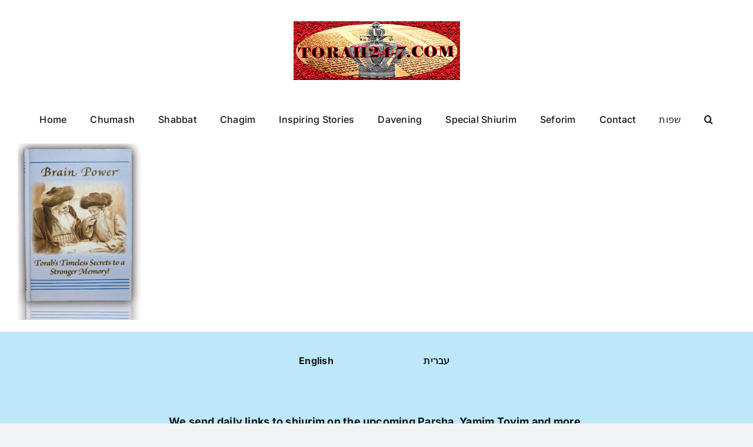

--- FILE ---
content_type: text/html; charset=UTF-8
request_url: https://torah24-7.com/seforim-hebrew/brain-power-4/
body_size: 14486
content:
<!DOCTYPE html>
<html class="avada-html-layout-wide avada-html-header-position-top" lang="en-US" prefix="og: http://ogp.me/ns# fb: http://ogp.me/ns/fb#">
<head>
	<meta http-equiv="X-UA-Compatible" content="IE=edge" />
	<meta http-equiv="Content-Type" content="text/html; charset=utf-8"/>
	<meta name="viewport" content="width=device-width, initial-scale=1" />
	<meta name='robots' content='index, follow, max-image-preview:large, max-snippet:-1, max-video-preview:-1' />
	<style>img:is([sizes="auto" i], [sizes^="auto," i]) { contain-intrinsic-size: 3000px 1500px }</style>
	
	<!-- This site is optimized with the Yoast SEO plugin v26.7 - https://yoast.com/wordpress/plugins/seo/ -->
	<title>brain power - Torah 24-7</title>
	<link rel="canonical" href="https://torah24-7.com/seforim-hebrew/brain-power-4/" />
	<meta property="og:locale" content="en_US" />
	<meta property="og:type" content="article" />
	<meta property="og:title" content="brain power - Torah 24-7" />
	<meta property="og:url" content="https://torah24-7.com/seforim-hebrew/brain-power-4/" />
	<meta property="og:site_name" content="Torah 24-7" />
	<meta property="og:image" content="https://torah24-7.com/seforim-hebrew/brain-power-4" />
	<meta property="og:image:width" content="1810" />
	<meta property="og:image:height" content="2560" />
	<meta property="og:image:type" content="image/jpeg" />
	<meta name="twitter:card" content="summary_large_image" />
	<script type="application/ld+json" class="yoast-schema-graph">{"@context":"https://schema.org","@graph":[{"@type":"WebPage","@id":"https://torah24-7.com/seforim-hebrew/brain-power-4/","url":"https://torah24-7.com/seforim-hebrew/brain-power-4/","name":"brain power - Torah 24-7","isPartOf":{"@id":"https://torah24-7.com/#website"},"primaryImageOfPage":{"@id":"https://torah24-7.com/seforim-hebrew/brain-power-4/#primaryimage"},"image":{"@id":"https://torah24-7.com/seforim-hebrew/brain-power-4/#primaryimage"},"thumbnailUrl":"https://media.torah24-7.com/2022/06/brain-power--scaled.jpg","datePublished":"2022-06-23T06:10:07+00:00","breadcrumb":{"@id":"https://torah24-7.com/seforim-hebrew/brain-power-4/#breadcrumb"},"inLanguage":"en-US","potentialAction":[{"@type":"ReadAction","target":["https://torah24-7.com/seforim-hebrew/brain-power-4/"]}]},{"@type":"ImageObject","inLanguage":"en-US","@id":"https://torah24-7.com/seforim-hebrew/brain-power-4/#primaryimage","url":"https://media.torah24-7.com/2022/06/brain-power--scaled.jpg","contentUrl":"https://media.torah24-7.com/2022/06/brain-power--scaled.jpg","width":1810,"height":2560},{"@type":"BreadcrumbList","@id":"https://torah24-7.com/seforim-hebrew/brain-power-4/#breadcrumb","itemListElement":[{"@type":"ListItem","position":1,"name":"Home","item":"https://torah24-7.com/"},{"@type":"ListItem","position":2,"name":"ספרים","item":"https://torah24-7.com/seforim-hebrew/"},{"@type":"ListItem","position":3,"name":"brain power"}]},{"@type":"WebSite","@id":"https://torah24-7.com/#website","url":"https://torah24-7.com/","name":"Torah24-7","description":"More Than 26,400 Shiurim!","publisher":{"@id":"https://torah24-7.com/#organization"},"potentialAction":[{"@type":"SearchAction","target":{"@type":"EntryPoint","urlTemplate":"https://torah24-7.com/?s={search_term_string}"},"query-input":{"@type":"PropertyValueSpecification","valueRequired":true,"valueName":"search_term_string"}}],"inLanguage":"en-US"},{"@type":"Organization","@id":"https://torah24-7.com/#organization","name":"Torah24-7","url":"https://torah24-7.com/","logo":{"@type":"ImageObject","inLanguage":"en-US","@id":"https://torah24-7.com/#/schema/logo/image/","url":"https://media.torah24-7.com/2020/07/Torah24-7.com_.jpg","contentUrl":"https://media.torah24-7.com/2020/07/Torah24-7.com_.jpg","width":481,"height":477,"caption":"Torah24-7"},"image":{"@id":"https://torah24-7.com/#/schema/logo/image/"}}]}</script>
	<!-- / Yoast SEO plugin. -->


<link rel='dns-prefetch' href='//media.torah24-7.com' />
<link rel="alternate" type="application/rss+xml" title="Torah 24-7 &raquo; Feed" href="https://torah24-7.com/feed/" />
<link rel="alternate" type="application/rss+xml" title="Torah 24-7 &raquo; Comments Feed" href="https://torah24-7.com/comments/feed/" />
		
		
		
								
		<meta property="og:locale" content="en_US"/>
		<meta property="og:type" content="article"/>
		<meta property="og:site_name" content="Torah 24-7"/>
		<meta property="og:title" content="brain power - Torah 24-7"/>
				<meta property="og:url" content="https://torah24-7.com/seforim-hebrew/brain-power-4/"/>
																				<meta property="og:image" content="https://media.torah24-7.com/2023/09/logo_new.jpg"/>
		<meta property="og:image:width" content="283"/>
		<meta property="og:image:height" content="100"/>
		<meta property="og:image:type" content="image/jpeg"/>
				<script type="text/javascript">
/* <![CDATA[ */
window._wpemojiSettings = {"baseUrl":"https:\/\/s.w.org\/images\/core\/emoji\/16.0.1\/72x72\/","ext":".png","svgUrl":"https:\/\/s.w.org\/images\/core\/emoji\/16.0.1\/svg\/","svgExt":".svg","source":{"concatemoji":"https:\/\/torah24-7.com\/wp-includes\/js\/wp-emoji-release.min.js?ver=6.8.3"}};
/*! This file is auto-generated */
!function(s,n){var o,i,e;function c(e){try{var t={supportTests:e,timestamp:(new Date).valueOf()};sessionStorage.setItem(o,JSON.stringify(t))}catch(e){}}function p(e,t,n){e.clearRect(0,0,e.canvas.width,e.canvas.height),e.fillText(t,0,0);var t=new Uint32Array(e.getImageData(0,0,e.canvas.width,e.canvas.height).data),a=(e.clearRect(0,0,e.canvas.width,e.canvas.height),e.fillText(n,0,0),new Uint32Array(e.getImageData(0,0,e.canvas.width,e.canvas.height).data));return t.every(function(e,t){return e===a[t]})}function u(e,t){e.clearRect(0,0,e.canvas.width,e.canvas.height),e.fillText(t,0,0);for(var n=e.getImageData(16,16,1,1),a=0;a<n.data.length;a++)if(0!==n.data[a])return!1;return!0}function f(e,t,n,a){switch(t){case"flag":return n(e,"\ud83c\udff3\ufe0f\u200d\u26a7\ufe0f","\ud83c\udff3\ufe0f\u200b\u26a7\ufe0f")?!1:!n(e,"\ud83c\udde8\ud83c\uddf6","\ud83c\udde8\u200b\ud83c\uddf6")&&!n(e,"\ud83c\udff4\udb40\udc67\udb40\udc62\udb40\udc65\udb40\udc6e\udb40\udc67\udb40\udc7f","\ud83c\udff4\u200b\udb40\udc67\u200b\udb40\udc62\u200b\udb40\udc65\u200b\udb40\udc6e\u200b\udb40\udc67\u200b\udb40\udc7f");case"emoji":return!a(e,"\ud83e\udedf")}return!1}function g(e,t,n,a){var r="undefined"!=typeof WorkerGlobalScope&&self instanceof WorkerGlobalScope?new OffscreenCanvas(300,150):s.createElement("canvas"),o=r.getContext("2d",{willReadFrequently:!0}),i=(o.textBaseline="top",o.font="600 32px Arial",{});return e.forEach(function(e){i[e]=t(o,e,n,a)}),i}function t(e){var t=s.createElement("script");t.src=e,t.defer=!0,s.head.appendChild(t)}"undefined"!=typeof Promise&&(o="wpEmojiSettingsSupports",i=["flag","emoji"],n.supports={everything:!0,everythingExceptFlag:!0},e=new Promise(function(e){s.addEventListener("DOMContentLoaded",e,{once:!0})}),new Promise(function(t){var n=function(){try{var e=JSON.parse(sessionStorage.getItem(o));if("object"==typeof e&&"number"==typeof e.timestamp&&(new Date).valueOf()<e.timestamp+604800&&"object"==typeof e.supportTests)return e.supportTests}catch(e){}return null}();if(!n){if("undefined"!=typeof Worker&&"undefined"!=typeof OffscreenCanvas&&"undefined"!=typeof URL&&URL.createObjectURL&&"undefined"!=typeof Blob)try{var e="postMessage("+g.toString()+"("+[JSON.stringify(i),f.toString(),p.toString(),u.toString()].join(",")+"));",a=new Blob([e],{type:"text/javascript"}),r=new Worker(URL.createObjectURL(a),{name:"wpTestEmojiSupports"});return void(r.onmessage=function(e){c(n=e.data),r.terminate(),t(n)})}catch(e){}c(n=g(i,f,p,u))}t(n)}).then(function(e){for(var t in e)n.supports[t]=e[t],n.supports.everything=n.supports.everything&&n.supports[t],"flag"!==t&&(n.supports.everythingExceptFlag=n.supports.everythingExceptFlag&&n.supports[t]);n.supports.everythingExceptFlag=n.supports.everythingExceptFlag&&!n.supports.flag,n.DOMReady=!1,n.readyCallback=function(){n.DOMReady=!0}}).then(function(){return e}).then(function(){var e;n.supports.everything||(n.readyCallback(),(e=n.source||{}).concatemoji?t(e.concatemoji):e.wpemoji&&e.twemoji&&(t(e.twemoji),t(e.wpemoji)))}))}((window,document),window._wpemojiSettings);
/* ]]> */
</script>
<link rel='stylesheet' id='dzsvg-css' href='https://torah24-7.com/wp-content/plugins/dzs-videogallery/videogallery/vplayer.css?ver=6.8.3' type='text/css' media='all' />
<style id='wp-emoji-styles-inline-css' type='text/css'>

	img.wp-smiley, img.emoji {
		display: inline !important;
		border: none !important;
		box-shadow: none !important;
		height: 1em !important;
		width: 1em !important;
		margin: 0 0.07em !important;
		vertical-align: -0.1em !important;
		background: none !important;
		padding: 0 !important;
	}
</style>
<link rel='stylesheet' id='wp-block-library-css' href='https://torah24-7.com/wp-includes/css/dist/block-library/style.min.css?ver=6.8.3' type='text/css' media='all' />
<style id='wp-block-library-theme-inline-css' type='text/css'>
.wp-block-audio :where(figcaption){color:#555;font-size:13px;text-align:center}.is-dark-theme .wp-block-audio :where(figcaption){color:#ffffffa6}.wp-block-audio{margin:0 0 1em}.wp-block-code{border:1px solid #ccc;border-radius:4px;font-family:Menlo,Consolas,monaco,monospace;padding:.8em 1em}.wp-block-embed :where(figcaption){color:#555;font-size:13px;text-align:center}.is-dark-theme .wp-block-embed :where(figcaption){color:#ffffffa6}.wp-block-embed{margin:0 0 1em}.blocks-gallery-caption{color:#555;font-size:13px;text-align:center}.is-dark-theme .blocks-gallery-caption{color:#ffffffa6}:root :where(.wp-block-image figcaption){color:#555;font-size:13px;text-align:center}.is-dark-theme :root :where(.wp-block-image figcaption){color:#ffffffa6}.wp-block-image{margin:0 0 1em}.wp-block-pullquote{border-bottom:4px solid;border-top:4px solid;color:currentColor;margin-bottom:1.75em}.wp-block-pullquote cite,.wp-block-pullquote footer,.wp-block-pullquote__citation{color:currentColor;font-size:.8125em;font-style:normal;text-transform:uppercase}.wp-block-quote{border-left:.25em solid;margin:0 0 1.75em;padding-left:1em}.wp-block-quote cite,.wp-block-quote footer{color:currentColor;font-size:.8125em;font-style:normal;position:relative}.wp-block-quote:where(.has-text-align-right){border-left:none;border-right:.25em solid;padding-left:0;padding-right:1em}.wp-block-quote:where(.has-text-align-center){border:none;padding-left:0}.wp-block-quote.is-large,.wp-block-quote.is-style-large,.wp-block-quote:where(.is-style-plain){border:none}.wp-block-search .wp-block-search__label{font-weight:700}.wp-block-search__button{border:1px solid #ccc;padding:.375em .625em}:where(.wp-block-group.has-background){padding:1.25em 2.375em}.wp-block-separator.has-css-opacity{opacity:.4}.wp-block-separator{border:none;border-bottom:2px solid;margin-left:auto;margin-right:auto}.wp-block-separator.has-alpha-channel-opacity{opacity:1}.wp-block-separator:not(.is-style-wide):not(.is-style-dots){width:100px}.wp-block-separator.has-background:not(.is-style-dots){border-bottom:none;height:1px}.wp-block-separator.has-background:not(.is-style-wide):not(.is-style-dots){height:2px}.wp-block-table{margin:0 0 1em}.wp-block-table td,.wp-block-table th{word-break:normal}.wp-block-table :where(figcaption){color:#555;font-size:13px;text-align:center}.is-dark-theme .wp-block-table :where(figcaption){color:#ffffffa6}.wp-block-video :where(figcaption){color:#555;font-size:13px;text-align:center}.is-dark-theme .wp-block-video :where(figcaption){color:#ffffffa6}.wp-block-video{margin:0 0 1em}:root :where(.wp-block-template-part.has-background){margin-bottom:0;margin-top:0;padding:1.25em 2.375em}
</style>
<style id='classic-theme-styles-inline-css' type='text/css'>
/*! This file is auto-generated */
.wp-block-button__link{color:#fff;background-color:#32373c;border-radius:9999px;box-shadow:none;text-decoration:none;padding:calc(.667em + 2px) calc(1.333em + 2px);font-size:1.125em}.wp-block-file__button{background:#32373c;color:#fff;text-decoration:none}
</style>
<style id='global-styles-inline-css' type='text/css'>
:root{--wp--preset--aspect-ratio--square: 1;--wp--preset--aspect-ratio--4-3: 4/3;--wp--preset--aspect-ratio--3-4: 3/4;--wp--preset--aspect-ratio--3-2: 3/2;--wp--preset--aspect-ratio--2-3: 2/3;--wp--preset--aspect-ratio--16-9: 16/9;--wp--preset--aspect-ratio--9-16: 9/16;--wp--preset--color--black: #000000;--wp--preset--color--cyan-bluish-gray: #abb8c3;--wp--preset--color--white: #ffffff;--wp--preset--color--pale-pink: #f78da7;--wp--preset--color--vivid-red: #cf2e2e;--wp--preset--color--luminous-vivid-orange: #ff6900;--wp--preset--color--luminous-vivid-amber: #fcb900;--wp--preset--color--light-green-cyan: #7bdcb5;--wp--preset--color--vivid-green-cyan: #00d084;--wp--preset--color--pale-cyan-blue: #8ed1fc;--wp--preset--color--vivid-cyan-blue: #0693e3;--wp--preset--color--vivid-purple: #9b51e0;--wp--preset--color--awb-color-1: #ffffff;--wp--preset--color--awb-color-2: #f9f9fb;--wp--preset--color--awb-color-3: #f2f3f5;--wp--preset--color--awb-color-4: #65bd7d;--wp--preset--color--awb-color-5: #198fd9;--wp--preset--color--awb-color-6: #434549;--wp--preset--color--awb-color-7: #212326;--wp--preset--color--awb-color-8: #141617;--wp--preset--gradient--vivid-cyan-blue-to-vivid-purple: linear-gradient(135deg,rgba(6,147,227,1) 0%,rgb(155,81,224) 100%);--wp--preset--gradient--light-green-cyan-to-vivid-green-cyan: linear-gradient(135deg,rgb(122,220,180) 0%,rgb(0,208,130) 100%);--wp--preset--gradient--luminous-vivid-amber-to-luminous-vivid-orange: linear-gradient(135deg,rgba(252,185,0,1) 0%,rgba(255,105,0,1) 100%);--wp--preset--gradient--luminous-vivid-orange-to-vivid-red: linear-gradient(135deg,rgba(255,105,0,1) 0%,rgb(207,46,46) 100%);--wp--preset--gradient--very-light-gray-to-cyan-bluish-gray: linear-gradient(135deg,rgb(238,238,238) 0%,rgb(169,184,195) 100%);--wp--preset--gradient--cool-to-warm-spectrum: linear-gradient(135deg,rgb(74,234,220) 0%,rgb(151,120,209) 20%,rgb(207,42,186) 40%,rgb(238,44,130) 60%,rgb(251,105,98) 80%,rgb(254,248,76) 100%);--wp--preset--gradient--blush-light-purple: linear-gradient(135deg,rgb(255,206,236) 0%,rgb(152,150,240) 100%);--wp--preset--gradient--blush-bordeaux: linear-gradient(135deg,rgb(254,205,165) 0%,rgb(254,45,45) 50%,rgb(107,0,62) 100%);--wp--preset--gradient--luminous-dusk: linear-gradient(135deg,rgb(255,203,112) 0%,rgb(199,81,192) 50%,rgb(65,88,208) 100%);--wp--preset--gradient--pale-ocean: linear-gradient(135deg,rgb(255,245,203) 0%,rgb(182,227,212) 50%,rgb(51,167,181) 100%);--wp--preset--gradient--electric-grass: linear-gradient(135deg,rgb(202,248,128) 0%,rgb(113,206,126) 100%);--wp--preset--gradient--midnight: linear-gradient(135deg,rgb(2,3,129) 0%,rgb(40,116,252) 100%);--wp--preset--font-size--small: 12px;--wp--preset--font-size--medium: 20px;--wp--preset--font-size--large: 24px;--wp--preset--font-size--x-large: 42px;--wp--preset--font-size--normal: 16px;--wp--preset--font-size--xlarge: 32px;--wp--preset--font-size--huge: 48px;--wp--preset--spacing--20: 0.44rem;--wp--preset--spacing--30: 0.67rem;--wp--preset--spacing--40: 1rem;--wp--preset--spacing--50: 1.5rem;--wp--preset--spacing--60: 2.25rem;--wp--preset--spacing--70: 3.38rem;--wp--preset--spacing--80: 5.06rem;--wp--preset--shadow--natural: 6px 6px 9px rgba(0, 0, 0, 0.2);--wp--preset--shadow--deep: 12px 12px 50px rgba(0, 0, 0, 0.4);--wp--preset--shadow--sharp: 6px 6px 0px rgba(0, 0, 0, 0.2);--wp--preset--shadow--outlined: 6px 6px 0px -3px rgba(255, 255, 255, 1), 6px 6px rgba(0, 0, 0, 1);--wp--preset--shadow--crisp: 6px 6px 0px rgba(0, 0, 0, 1);}:where(.is-layout-flex){gap: 0.5em;}:where(.is-layout-grid){gap: 0.5em;}body .is-layout-flex{display: flex;}.is-layout-flex{flex-wrap: wrap;align-items: center;}.is-layout-flex > :is(*, div){margin: 0;}body .is-layout-grid{display: grid;}.is-layout-grid > :is(*, div){margin: 0;}:where(.wp-block-columns.is-layout-flex){gap: 2em;}:where(.wp-block-columns.is-layout-grid){gap: 2em;}:where(.wp-block-post-template.is-layout-flex){gap: 1.25em;}:where(.wp-block-post-template.is-layout-grid){gap: 1.25em;}.has-black-color{color: var(--wp--preset--color--black) !important;}.has-cyan-bluish-gray-color{color: var(--wp--preset--color--cyan-bluish-gray) !important;}.has-white-color{color: var(--wp--preset--color--white) !important;}.has-pale-pink-color{color: var(--wp--preset--color--pale-pink) !important;}.has-vivid-red-color{color: var(--wp--preset--color--vivid-red) !important;}.has-luminous-vivid-orange-color{color: var(--wp--preset--color--luminous-vivid-orange) !important;}.has-luminous-vivid-amber-color{color: var(--wp--preset--color--luminous-vivid-amber) !important;}.has-light-green-cyan-color{color: var(--wp--preset--color--light-green-cyan) !important;}.has-vivid-green-cyan-color{color: var(--wp--preset--color--vivid-green-cyan) !important;}.has-pale-cyan-blue-color{color: var(--wp--preset--color--pale-cyan-blue) !important;}.has-vivid-cyan-blue-color{color: var(--wp--preset--color--vivid-cyan-blue) !important;}.has-vivid-purple-color{color: var(--wp--preset--color--vivid-purple) !important;}.has-black-background-color{background-color: var(--wp--preset--color--black) !important;}.has-cyan-bluish-gray-background-color{background-color: var(--wp--preset--color--cyan-bluish-gray) !important;}.has-white-background-color{background-color: var(--wp--preset--color--white) !important;}.has-pale-pink-background-color{background-color: var(--wp--preset--color--pale-pink) !important;}.has-vivid-red-background-color{background-color: var(--wp--preset--color--vivid-red) !important;}.has-luminous-vivid-orange-background-color{background-color: var(--wp--preset--color--luminous-vivid-orange) !important;}.has-luminous-vivid-amber-background-color{background-color: var(--wp--preset--color--luminous-vivid-amber) !important;}.has-light-green-cyan-background-color{background-color: var(--wp--preset--color--light-green-cyan) !important;}.has-vivid-green-cyan-background-color{background-color: var(--wp--preset--color--vivid-green-cyan) !important;}.has-pale-cyan-blue-background-color{background-color: var(--wp--preset--color--pale-cyan-blue) !important;}.has-vivid-cyan-blue-background-color{background-color: var(--wp--preset--color--vivid-cyan-blue) !important;}.has-vivid-purple-background-color{background-color: var(--wp--preset--color--vivid-purple) !important;}.has-black-border-color{border-color: var(--wp--preset--color--black) !important;}.has-cyan-bluish-gray-border-color{border-color: var(--wp--preset--color--cyan-bluish-gray) !important;}.has-white-border-color{border-color: var(--wp--preset--color--white) !important;}.has-pale-pink-border-color{border-color: var(--wp--preset--color--pale-pink) !important;}.has-vivid-red-border-color{border-color: var(--wp--preset--color--vivid-red) !important;}.has-luminous-vivid-orange-border-color{border-color: var(--wp--preset--color--luminous-vivid-orange) !important;}.has-luminous-vivid-amber-border-color{border-color: var(--wp--preset--color--luminous-vivid-amber) !important;}.has-light-green-cyan-border-color{border-color: var(--wp--preset--color--light-green-cyan) !important;}.has-vivid-green-cyan-border-color{border-color: var(--wp--preset--color--vivid-green-cyan) !important;}.has-pale-cyan-blue-border-color{border-color: var(--wp--preset--color--pale-cyan-blue) !important;}.has-vivid-cyan-blue-border-color{border-color: var(--wp--preset--color--vivid-cyan-blue) !important;}.has-vivid-purple-border-color{border-color: var(--wp--preset--color--vivid-purple) !important;}.has-vivid-cyan-blue-to-vivid-purple-gradient-background{background: var(--wp--preset--gradient--vivid-cyan-blue-to-vivid-purple) !important;}.has-light-green-cyan-to-vivid-green-cyan-gradient-background{background: var(--wp--preset--gradient--light-green-cyan-to-vivid-green-cyan) !important;}.has-luminous-vivid-amber-to-luminous-vivid-orange-gradient-background{background: var(--wp--preset--gradient--luminous-vivid-amber-to-luminous-vivid-orange) !important;}.has-luminous-vivid-orange-to-vivid-red-gradient-background{background: var(--wp--preset--gradient--luminous-vivid-orange-to-vivid-red) !important;}.has-very-light-gray-to-cyan-bluish-gray-gradient-background{background: var(--wp--preset--gradient--very-light-gray-to-cyan-bluish-gray) !important;}.has-cool-to-warm-spectrum-gradient-background{background: var(--wp--preset--gradient--cool-to-warm-spectrum) !important;}.has-blush-light-purple-gradient-background{background: var(--wp--preset--gradient--blush-light-purple) !important;}.has-blush-bordeaux-gradient-background{background: var(--wp--preset--gradient--blush-bordeaux) !important;}.has-luminous-dusk-gradient-background{background: var(--wp--preset--gradient--luminous-dusk) !important;}.has-pale-ocean-gradient-background{background: var(--wp--preset--gradient--pale-ocean) !important;}.has-electric-grass-gradient-background{background: var(--wp--preset--gradient--electric-grass) !important;}.has-midnight-gradient-background{background: var(--wp--preset--gradient--midnight) !important;}.has-small-font-size{font-size: var(--wp--preset--font-size--small) !important;}.has-medium-font-size{font-size: var(--wp--preset--font-size--medium) !important;}.has-large-font-size{font-size: var(--wp--preset--font-size--large) !important;}.has-x-large-font-size{font-size: var(--wp--preset--font-size--x-large) !important;}
:where(.wp-block-post-template.is-layout-flex){gap: 1.25em;}:where(.wp-block-post-template.is-layout-grid){gap: 1.25em;}
:where(.wp-block-columns.is-layout-flex){gap: 2em;}:where(.wp-block-columns.is-layout-grid){gap: 2em;}
:root :where(.wp-block-pullquote){font-size: 1.5em;line-height: 1.6;}
</style>
<link rel='stylesheet' id='image-hover-effects-css-css' href='https://torah24-7.com/wp-content/plugins/mega-addons-for-visual-composer/css/ihover.css?ver=6.8.3' type='text/css' media='all' />
<link rel='stylesheet' id='style-css-css' href='https://torah24-7.com/wp-content/plugins/mega-addons-for-visual-composer/css/style.css?ver=6.8.3' type='text/css' media='all' />
<link rel='stylesheet' id='font-awesome-latest-css' href='https://torah24-7.com/wp-content/plugins/mega-addons-for-visual-composer/css/font-awesome/css/all.css?ver=6.8.3' type='text/css' media='all' />
<link rel='stylesheet' id='mailerlite_forms.css-css' href='https://torah24-7.com/wp-content/plugins/official-mailerlite-sign-up-forms/assets/css/mailerlite_forms.css?ver=1.7.18' type='text/css' media='all' />
<link rel='stylesheet' id='wp-components-css' href='https://torah24-7.com/wp-includes/css/dist/components/style.min.css?ver=6.8.3' type='text/css' media='all' />
<link rel='stylesheet' id='godaddy-styles-css' href='https://torah24-7.com/wp-content/mu-plugins/vendor/wpex/godaddy-launch/includes/Dependencies/GoDaddy/Styles/build/latest.css?ver=2.0.2' type='text/css' media='all' />
<link rel='stylesheet' id='fusion-dynamic-css-css' href='https://media.torah24-7.com/fusion-styles/ed6e5d5e170949d67de4f9999ac30747.min.css?ver=3.14.2' type='text/css' media='all' />
<script type="text/javascript" src="https://torah24-7.com/wp-includes/js/jquery/jquery.min.js?ver=3.7.1" id="jquery-core-js"></script>
<script type="text/javascript" src="https://torah24-7.com/wp-includes/js/jquery/jquery-migrate.min.js?ver=3.4.1" id="jquery-migrate-js"></script>
<link rel="https://api.w.org/" href="https://torah24-7.com/wp-json/" /><link rel="alternate" title="JSON" type="application/json" href="https://torah24-7.com/wp-json/wp/v2/media/57535" /><link rel="EditURI" type="application/rsd+xml" title="RSD" href="https://torah24-7.com/xmlrpc.php?rsd" />
<link rel='shortlink' href='https://torah24-7.com/?p=57535' />
<link rel="alternate" title="oEmbed (JSON)" type="application/json+oembed" href="https://torah24-7.com/wp-json/oembed/1.0/embed?url=https%3A%2F%2Ftorah24-7.com%2Fseforim-hebrew%2Fbrain-power-4%2F" />
<link rel="alternate" title="oEmbed (XML)" type="text/xml+oembed" href="https://torah24-7.com/wp-json/oembed/1.0/embed?url=https%3A%2F%2Ftorah24-7.com%2Fseforim-hebrew%2Fbrain-power-4%2F&#038;format=xml" />
<script>window.dzsvg_settings= {dzsvg_site_url: "https://torah24-7.com/",version: "9.98",ajax_url: "https://torah24-7.com/wp-admin/admin-ajax.php", debug_mode:"off", merge_social_into_one:"off"}; window.dzsvg_site_url="https://torah24-7.com";window.dzsvg_plugin_url="https://torah24-7.com/wp-content/plugins/dzs-videogallery/";</script><link rel="preload" href="https://torah24-7.com/wp-content/themes/Avada/includes/lib/assets/fonts/icomoon/awb-icons.woff" as="font" type="font/woff" crossorigin><link rel="preload" href="//torah24-7.com/wp-content/themes/Avada/includes/lib/assets/fonts/fontawesome/webfonts/fa-brands-400.woff2" as="font" type="font/woff2" crossorigin><link rel="preload" href="//torah24-7.com/wp-content/themes/Avada/includes/lib/assets/fonts/fontawesome/webfonts/fa-regular-400.woff2" as="font" type="font/woff2" crossorigin><link rel="preload" href="//torah24-7.com/wp-content/themes/Avada/includes/lib/assets/fonts/fontawesome/webfonts/fa-solid-900.woff2" as="font" type="font/woff2" crossorigin><style type="text/css" id="css-fb-visibility">@media screen and (max-width: 640px){.fusion-no-small-visibility{display:none !important;}body .sm-text-align-center{text-align:center !important;}body .sm-text-align-left{text-align:left !important;}body .sm-text-align-right{text-align:right !important;}body .sm-text-align-justify{text-align:justify !important;}body .sm-flex-align-center{justify-content:center !important;}body .sm-flex-align-flex-start{justify-content:flex-start !important;}body .sm-flex-align-flex-end{justify-content:flex-end !important;}body .sm-mx-auto{margin-left:auto !important;margin-right:auto !important;}body .sm-ml-auto{margin-left:auto !important;}body .sm-mr-auto{margin-right:auto !important;}body .fusion-absolute-position-small{position:absolute;width:100%;}.awb-sticky.awb-sticky-small{ position: sticky; top: var(--awb-sticky-offset,0); }}@media screen and (min-width: 641px) and (max-width: 1024px){.fusion-no-medium-visibility{display:none !important;}body .md-text-align-center{text-align:center !important;}body .md-text-align-left{text-align:left !important;}body .md-text-align-right{text-align:right !important;}body .md-text-align-justify{text-align:justify !important;}body .md-flex-align-center{justify-content:center !important;}body .md-flex-align-flex-start{justify-content:flex-start !important;}body .md-flex-align-flex-end{justify-content:flex-end !important;}body .md-mx-auto{margin-left:auto !important;margin-right:auto !important;}body .md-ml-auto{margin-left:auto !important;}body .md-mr-auto{margin-right:auto !important;}body .fusion-absolute-position-medium{position:absolute;width:100%;}.awb-sticky.awb-sticky-medium{ position: sticky; top: var(--awb-sticky-offset,0); }}@media screen and (min-width: 1025px){.fusion-no-large-visibility{display:none !important;}body .lg-text-align-center{text-align:center !important;}body .lg-text-align-left{text-align:left !important;}body .lg-text-align-right{text-align:right !important;}body .lg-text-align-justify{text-align:justify !important;}body .lg-flex-align-center{justify-content:center !important;}body .lg-flex-align-flex-start{justify-content:flex-start !important;}body .lg-flex-align-flex-end{justify-content:flex-end !important;}body .lg-mx-auto{margin-left:auto !important;margin-right:auto !important;}body .lg-ml-auto{margin-left:auto !important;}body .lg-mr-auto{margin-right:auto !important;}body .fusion-absolute-position-large{position:absolute;width:100%;}.awb-sticky.awb-sticky-large{ position: sticky; top: var(--awb-sticky-offset,0); }}</style><meta name="generator" content="Powered by WPBakery Page Builder - drag and drop page builder for WordPress."/>
<link rel="icon" href="https://media.torah24-7.com/2019/02/cropped-0780-1-32x32.jpg" sizes="32x32" />
<link rel="icon" href="https://media.torah24-7.com/2019/02/cropped-0780-1-192x192.jpg" sizes="192x192" />
<link rel="apple-touch-icon" href="https://media.torah24-7.com/2019/02/cropped-0780-1-180x180.jpg" />
<meta name="msapplication-TileImage" content="https://media.torah24-7.com/2019/02/cropped-0780-1-270x270.jpg" />
		<script type="text/javascript">
			var doc = document.documentElement;
			doc.setAttribute( 'data-useragent', navigator.userAgent );
		</script>
		<noscript><style> .wpb_animate_when_almost_visible { opacity: 1; }</style></noscript>
	</head>

<body class="attachment wp-singular attachment-template-default attachmentid-57535 attachment-jpeg wp-theme-Avada locale-en-us metaslider-plugin awb-no-sidebars fusion-image-hovers fusion-pagination-sizing fusion-button_type-flat fusion-button_span-no fusion-button_gradient-linear avada-image-rollover-circle-yes avada-image-rollover-yes avada-image-rollover-direction-left wpb-js-composer js-comp-ver-6.9.0 vc_responsive fusion-body ltr no-tablet-sticky-header no-mobile-sticky-header no-mobile-slidingbar no-mobile-totop avada-has-rev-slider-styles fusion-disable-outline fusion-sub-menu-fade mobile-logo-pos-center layout-wide-mode avada-has-boxed-modal-shadow-none layout-scroll-offset-full avada-has-zero-margin-offset-top fusion-top-header menu-text-align-center mobile-menu-design-classic fusion-show-pagination-text fusion-header-layout-v5 avada-responsive avada-footer-fx-none avada-menu-highlight-style-background fusion-search-form-clean fusion-main-menu-search-overlay fusion-avatar-circle avada-dropdown-styles avada-blog-layout-large avada-blog-archive-layout-large avada-header-shadow-no avada-menu-icon-position-left avada-has-megamenu-shadow avada-has-mobile-menu-search avada-has-main-nav-search-icon avada-has-breadcrumb-mobile-hidden avada-has-titlebar-hide avada-header-border-color-full-transparent avada-has-pagination-width_height avada-flyout-menu-direction-fade avada-ec-views-v1" data-awb-post-id="57535">
		<a class="skip-link screen-reader-text" href="#content">Skip to content</a>

	<div id="boxed-wrapper">
		
		<div id="wrapper" class="fusion-wrapper">
			<div id="home" style="position:relative;top:-1px;"></div>
							
					
			<header class="fusion-header-wrapper">
				<div class="fusion-header-v5 fusion-logo-alignment fusion-logo-center fusion-sticky-menu- fusion-sticky-logo- fusion-mobile-logo-1 fusion-sticky-menu-only fusion-header-menu-align-center fusion-mobile-menu-design-classic">
					<div class="fusion-header-sticky-height"></div>
<div class="fusion-sticky-header-wrapper"> <!-- start fusion sticky header wrapper -->
	<div class="fusion-header">
		<div class="fusion-row">
							<div class="fusion-logo" data-margin-top="31px" data-margin-bottom="31px" data-margin-left="0px" data-margin-right="0px">
			<a class="fusion-logo-link" href="https://torah24-7.com/" data-wpel-link="internal">

						<!-- standard logo -->
			<img src="https://media.torah24-7.com/2023/09/logo_new.jpg" srcset="https://media.torah24-7.com/2023/09/logo_new.jpg 1x" width="283" height="100" alt="Torah 24-7 Logo" data-retina_logo_url="" class="fusion-standard-logo" />

											<!-- mobile logo -->
				<img src="https://media.torah24-7.com/2023/09/logo_new.jpg" srcset="https://media.torah24-7.com/2023/09/logo_new.jpg 1x" width="283" height="100" alt="Torah 24-7 Logo" data-retina_logo_url="" class="fusion-mobile-logo" />
			
					</a>
		</div>
										
					</div>
	</div>
	<div class="fusion-secondary-main-menu">
		<div class="fusion-row">
			<nav class="fusion-main-menu" aria-label="Main Menu"><div class="fusion-overlay-search">		<form role="search" class="searchform fusion-search-form  fusion-search-form-clean" method="get" action="https://torah24-7.com/">
			<div class="fusion-search-form-content">

				
				<div class="fusion-search-field search-field">
					<label><span class="screen-reader-text">Search for:</span>
													<input type="search" value="" name="s" class="s" placeholder="Search..." required aria-required="true" aria-label="Search..."/>
											</label>
				</div>
				<div class="fusion-search-button search-button">
					<input type="submit" class="fusion-search-submit searchsubmit" aria-label="Search" value="&#xf002;" />
									</div>

				
			</div>


			
		</form>
		<div class="fusion-search-spacer"></div><a href="#" role="button" aria-label="Close Search" class="fusion-close-search"></a></div><ul id="menu-main-english" class="fusion-menu"><li  id="menu-item-49923"  class="menu-item menu-item-type-post_type menu-item-object-page menu-item-home menu-item-49923"  data-item-id="49923"><a href="https://torah24-7.com/" class="fusion-background-highlight" data-wpel-link="internal"><span class="menu-text">Home</span></a></li><li  id="menu-item-3015"  class="menu-item menu-item-type-post_type menu-item-object-page menu-item-has-children menu-item-3015 fusion-dropdown-menu"  data-item-id="3015"><a href="https://torah24-7.com/chumash/" class="fusion-background-highlight" data-wpel-link="internal"><span class="menu-text">Chumash</span></a><ul class="sub-menu"><li  id="menu-item-54590"  class="menu-item menu-item-type-post_type menu-item-object-page menu-item-54590 fusion-dropdown-submenu" ><a href="https://torah24-7.com/measure-for-measure-gems-in-the-parsha-and-daf-yomi-weekly-bulletin/" class="fusion-background-highlight" data-wpel-link="internal"><span>“Measure For Measure Gems” in the Parsha and Daf Yomi</span></a></li><li  id="menu-item-3008"  class="menu-item menu-item-type-post_type menu-item-object-page menu-item-has-children menu-item-3008 fusion-dropdown-submenu" ><a href="https://torah24-7.com/bereshit/" class="fusion-background-highlight" data-wpel-link="internal"><span>Bereshit</span></a><ul class="sub-menu"><li  id="menu-item-3128"  class="menu-item menu-item-type-post_type menu-item-object-page menu-item-3128" ><a href="https://torah24-7.com/bereshit-e/" class="fusion-background-highlight" data-wpel-link="internal"><span>Bereshit</span></a></li><li  id="menu-item-3132"  class="menu-item menu-item-type-post_type menu-item-object-page menu-item-3132" ><a href="https://torah24-7.com/noach-e/" class="fusion-background-highlight" data-wpel-link="internal"><span>Noach</span></a></li><li  id="menu-item-3130"  class="menu-item menu-item-type-post_type menu-item-object-page menu-item-3130" ><a href="https://torah24-7.com/lech-lecha-e/" class="fusion-background-highlight" data-wpel-link="internal"><span>Lech Lecha</span></a></li><li  id="menu-item-3135"  class="menu-item menu-item-type-post_type menu-item-object-page menu-item-3135" ><a href="https://torah24-7.com/vayera-e/" class="fusion-background-highlight" data-wpel-link="internal"><span>Vayera</span></a></li><li  id="menu-item-3129"  class="menu-item menu-item-type-post_type menu-item-object-page menu-item-3129" ><a href="https://torah24-7.com/chayei-sara-e/" class="fusion-background-highlight" data-wpel-link="internal"><span>Chayei Sara</span></a></li><li  id="menu-item-3133"  class="menu-item menu-item-type-post_type menu-item-object-page menu-item-3133" ><a href="https://torah24-7.com/toldot-e/" class="fusion-background-highlight" data-wpel-link="internal"><span>Toldot</span></a></li><li  id="menu-item-3137"  class="menu-item menu-item-type-post_type menu-item-object-page menu-item-3137" ><a href="https://torah24-7.com/vayetze-e/" class="fusion-background-highlight" data-wpel-link="internal"><span>Vayetze</span></a></li><li  id="menu-item-3139"  class="menu-item menu-item-type-post_type menu-item-object-page menu-item-3139" ><a href="https://torah24-7.com/vayishlach-e/" class="fusion-background-highlight" data-wpel-link="internal"><span>Vayishlach</span></a></li><li  id="menu-item-3136"  class="menu-item menu-item-type-post_type menu-item-object-page menu-item-3136" ><a href="https://torah24-7.com/vayeshev-e/" class="fusion-background-highlight" data-wpel-link="internal"><span>Vayeshev</span></a></li><li  id="menu-item-3131"  class="menu-item menu-item-type-post_type menu-item-object-page menu-item-3131" ><a href="https://torah24-7.com/miketz-e/" class="fusion-background-highlight" data-wpel-link="internal"><span>Miketz</span></a></li><li  id="menu-item-3138"  class="menu-item menu-item-type-post_type menu-item-object-page menu-item-3138" ><a href="https://torah24-7.com/vayigash-e/" class="fusion-background-highlight" data-wpel-link="internal"><span>Vayigash</span></a></li><li  id="menu-item-3134"  class="menu-item menu-item-type-post_type menu-item-object-page menu-item-3134" ><a href="https://torah24-7.com/vayechi-e/" class="fusion-background-highlight" data-wpel-link="internal"><span>Vayechi</span></a></li></ul></li><li  id="menu-item-43477"  class="menu-item menu-item-type-post_type menu-item-object-page menu-item-has-children menu-item-43477 fusion-dropdown-submenu" ><a href="https://torah24-7.com/shemot-english/" class="fusion-background-highlight" data-wpel-link="internal"><span>Shemot</span></a><ul class="sub-menu"><li  id="menu-item-3194"  class="menu-item menu-item-type-post_type menu-item-object-page menu-item-3194" ><a href="https://torah24-7.com/shemot-e/" class="fusion-background-highlight" data-wpel-link="internal"><span>Shemot</span></a></li><li  id="menu-item-3200"  class="menu-item menu-item-type-post_type menu-item-object-page menu-item-3200" ><a href="https://torah24-7.com/vaeira-e/" class="fusion-background-highlight" data-wpel-link="internal"><span>Va’eira</span></a></li><li  id="menu-item-3186"  class="menu-item menu-item-type-post_type menu-item-object-page menu-item-3186" ><a href="https://torah24-7.com/bo-e/" class="fusion-background-highlight" data-wpel-link="internal"><span>Bo</span></a></li><li  id="menu-item-3184"  class="menu-item menu-item-type-post_type menu-item-object-page menu-item-3184" ><a href="https://torah24-7.com/beshalach-e/" class="fusion-background-highlight" data-wpel-link="internal"><span>Beshalach</span></a></li><li  id="menu-item-3205"  class="menu-item menu-item-type-post_type menu-item-object-page menu-item-3205" ><a href="https://torah24-7.com/yitro-e/" class="fusion-background-highlight" data-wpel-link="internal"><span>Yitro</span></a></li><li  id="menu-item-3190"  class="menu-item menu-item-type-post_type menu-item-object-page menu-item-3190" ><a href="https://torah24-7.com/mishpatim-e/" class="fusion-background-highlight" data-wpel-link="internal"><span>Mishpatim</span></a></li><li  id="menu-item-3196"  class="menu-item menu-item-type-post_type menu-item-object-page menu-item-3196" ><a href="https://torah24-7.com/teruma-e/" class="fusion-background-highlight" data-wpel-link="internal"><span>Teruma</span></a></li><li  id="menu-item-3198"  class="menu-item menu-item-type-post_type menu-item-object-page menu-item-3198" ><a href="https://torah24-7.com/tetzave-e/" class="fusion-background-highlight" data-wpel-link="internal"><span>Tetzave</span></a></li><li  id="menu-item-3188"  class="menu-item menu-item-type-post_type menu-item-object-page menu-item-3188" ><a href="https://torah24-7.com/ki-tisa-e/" class="fusion-background-highlight" data-wpel-link="internal"><span>Ki Tisa</span></a></li><li  id="menu-item-3202"  class="menu-item menu-item-type-post_type menu-item-object-page menu-item-3202" ><a href="https://torah24-7.com/vayakhel-e/" class="fusion-background-highlight" data-wpel-link="internal"><span>Vayakhel</span></a></li><li  id="menu-item-3192"  class="menu-item menu-item-type-post_type menu-item-object-page menu-item-3192" ><a href="https://torah24-7.com/pekodei-e/" class="fusion-background-highlight" data-wpel-link="internal"><span>Pekodei</span></a></li></ul></li><li  id="menu-item-43478"  class="menu-item menu-item-type-post_type menu-item-object-page menu-item-has-children menu-item-43478 fusion-dropdown-submenu" ><a href="https://torah24-7.com/vayikra-english/" class="fusion-background-highlight" data-wpel-link="internal"><span>Vayikra</span></a><ul class="sub-menu"><li  id="menu-item-3246"  class="menu-item menu-item-type-post_type menu-item-object-page menu-item-3246" ><a href="https://torah24-7.com/vayikra-e/" class="fusion-background-highlight" data-wpel-link="internal"><span>Vayikra</span></a></li><li  id="menu-item-3248"  class="menu-item menu-item-type-post_type menu-item-object-page menu-item-3248" ><a href="https://torah24-7.com/tzav-e/" class="fusion-background-highlight" data-wpel-link="internal"><span>Tzav</span></a></li><li  id="menu-item-3253"  class="menu-item menu-item-type-post_type menu-item-object-page menu-item-3253" ><a href="https://torah24-7.com/shmini-e/" class="fusion-background-highlight" data-wpel-link="internal"><span>Shmini</span></a></li><li  id="menu-item-3250"  class="menu-item menu-item-type-post_type menu-item-object-page menu-item-3250" ><a href="https://torah24-7.com/tazria-e/" class="fusion-background-highlight" data-wpel-link="internal"><span>Tazria</span></a></li><li  id="menu-item-3255"  class="menu-item menu-item-type-post_type menu-item-object-page menu-item-3255" ><a href="https://torah24-7.com/metzora-e/" class="fusion-background-highlight" data-wpel-link="internal"><span>Metzora</span></a></li><li  id="menu-item-3261"  class="menu-item menu-item-type-post_type menu-item-object-page menu-item-3261" ><a href="https://torah24-7.com/achrei-mot-e/" class="fusion-background-highlight" data-wpel-link="internal"><span>Achrei Mot</span></a></li><li  id="menu-item-3256"  class="menu-item menu-item-type-post_type menu-item-object-page menu-item-3256" ><a href="https://torah24-7.com/kedoshim-e/" class="fusion-background-highlight" data-wpel-link="internal"><span>Kedoshim</span></a></li><li  id="menu-item-3259"  class="menu-item menu-item-type-post_type menu-item-object-page menu-item-3259" ><a href="https://torah24-7.com/emor-e/" class="fusion-background-highlight" data-wpel-link="internal"><span>Emor</span></a></li><li  id="menu-item-3260"  class="menu-item menu-item-type-post_type menu-item-object-page menu-item-3260" ><a href="https://torah24-7.com/behar-e/" class="fusion-background-highlight" data-wpel-link="internal"><span>Behar</span></a></li><li  id="menu-item-3263"  class="menu-item menu-item-type-post_type menu-item-object-page menu-item-3263" ><a href="https://torah24-7.com/bechokotai-e/" class="fusion-background-highlight" data-wpel-link="internal"><span>Bechokotai</span></a></li></ul></li><li  id="menu-item-3005"  class="menu-item menu-item-type-post_type menu-item-object-page menu-item-has-children menu-item-3005 fusion-dropdown-submenu" ><a href="https://torah24-7.com/bamidbar/" class="fusion-background-highlight" data-wpel-link="internal"><span>Bamidbar</span></a><ul class="sub-menu"><li  id="menu-item-3323"  class="menu-item menu-item-type-post_type menu-item-object-page menu-item-3323" ><a href="https://torah24-7.com/bamidbar-e/" class="fusion-background-highlight" data-wpel-link="internal"><span>Bamidbar</span></a></li><li  id="menu-item-3310"  class="menu-item menu-item-type-post_type menu-item-object-page menu-item-3310" ><a href="https://torah24-7.com/naso-e/" class="fusion-background-highlight" data-wpel-link="internal"><span>Naso</span></a></li><li  id="menu-item-3320"  class="menu-item menu-item-type-post_type menu-item-object-page menu-item-3320" ><a href="https://torah24-7.com/behaalotecha-e/" class="fusion-background-highlight" data-wpel-link="internal"><span>Behaalotecha</span></a></li><li  id="menu-item-3307"  class="menu-item menu-item-type-post_type menu-item-object-page menu-item-3307" ><a href="https://torah24-7.com/shelach-lecha-e/" class="fusion-background-highlight" data-wpel-link="internal"><span>Shelach Lecha</span></a></li><li  id="menu-item-3316"  class="menu-item menu-item-type-post_type menu-item-object-page menu-item-3316" ><a href="https://torah24-7.com/korach-e/" class="fusion-background-highlight" data-wpel-link="internal"><span>Korach</span></a></li><li  id="menu-item-3319"  class="menu-item menu-item-type-post_type menu-item-object-page menu-item-3319" ><a href="https://torah24-7.com/chukat-e/" class="fusion-background-highlight" data-wpel-link="internal"><span>Chukat</span></a></li><li  id="menu-item-3321"  class="menu-item menu-item-type-post_type menu-item-object-page menu-item-3321" ><a href="https://torah24-7.com/balak-e/" class="fusion-background-highlight" data-wpel-link="internal"><span>Balak</span></a></li><li  id="menu-item-3309"  class="menu-item menu-item-type-post_type menu-item-object-page menu-item-3309" ><a href="https://torah24-7.com/pinchas-e/" class="fusion-background-highlight" data-wpel-link="internal"><span>Pinchas</span></a></li><li  id="menu-item-3313"  class="menu-item menu-item-type-post_type menu-item-object-page menu-item-3313" ><a href="https://torah24-7.com/matot-e/" class="fusion-background-highlight" data-wpel-link="internal"><span>Matot</span></a></li><li  id="menu-item-3315"  class="menu-item menu-item-type-post_type menu-item-object-page menu-item-3315" ><a href="https://torah24-7.com/massei-e/" class="fusion-background-highlight" data-wpel-link="internal"><span>Massei</span></a></li></ul></li><li  id="menu-item-3020"  class="menu-item menu-item-type-post_type menu-item-object-page menu-item-has-children menu-item-3020 fusion-dropdown-submenu" ><a href="https://torah24-7.com/devarim/" class="fusion-background-highlight" data-wpel-link="internal"><span>Devarim</span></a><ul class="sub-menu"><li  id="menu-item-3386"  class="menu-item menu-item-type-post_type menu-item-object-page menu-item-3386" ><a href="https://torah24-7.com/devarim-e/" class="fusion-background-highlight" data-wpel-link="internal"><span>Devarim</span></a></li><li  id="menu-item-3375"  class="menu-item menu-item-type-post_type menu-item-object-page menu-item-3375" ><a href="https://torah24-7.com/vaetchanan-e/" class="fusion-background-highlight" data-wpel-link="internal"><span>Va’Etchanan</span></a></li><li  id="menu-item-3388"  class="menu-item menu-item-type-post_type menu-item-object-page menu-item-3388" ><a href="https://torah24-7.com/ekev-e/" class="fusion-background-highlight" data-wpel-link="internal"><span>Ekev</span></a></li><li  id="menu-item-3379"  class="menu-item menu-item-type-post_type menu-item-object-page menu-item-3379" ><a href="https://torah24-7.com/reeh-e/" class="fusion-background-highlight" data-wpel-link="internal"><span>Re’eh</span></a></li><li  id="menu-item-3378"  class="menu-item menu-item-type-post_type menu-item-object-page menu-item-3378" ><a href="https://torah24-7.com/shoftim-e/" class="fusion-background-highlight" data-wpel-link="internal"><span>Shoftim</span></a></li><li  id="menu-item-3383"  class="menu-item menu-item-type-post_type menu-item-object-page menu-item-3383" ><a href="https://torah24-7.com/ki-tetze-e/" class="fusion-background-highlight" data-wpel-link="internal"><span>Ki Tetze</span></a></li><li  id="menu-item-3392"  class="menu-item menu-item-type-post_type menu-item-object-page menu-item-3392" ><a href="https://torah24-7.com/ki-tavo-e/" class="fusion-background-highlight" data-wpel-link="internal"><span>Ki Tavo</span></a></li><li  id="menu-item-3382"  class="menu-item menu-item-type-post_type menu-item-object-page menu-item-3382" ><a href="https://torah24-7.com/nitzavim-e/" class="fusion-background-highlight" data-wpel-link="internal"><span>Nitzavim</span></a></li><li  id="menu-item-3373"  class="menu-item menu-item-type-post_type menu-item-object-page menu-item-3373" ><a href="https://torah24-7.com/vayelech-e/" class="fusion-background-highlight" data-wpel-link="internal"><span>Vayelech</span></a></li><li  id="menu-item-3390"  class="menu-item menu-item-type-post_type menu-item-object-page menu-item-3390" ><a href="https://torah24-7.com/hazino-e/" class="fusion-background-highlight" data-wpel-link="internal"><span>Haazinu</span></a></li><li  id="menu-item-3371"  class="menu-item menu-item-type-post_type menu-item-object-page menu-item-3371" ><a href="https://torah24-7.com/vezot-habracha-e/" class="fusion-background-highlight" data-wpel-link="internal"><span>VeZot Habracha</span></a></li></ul></li></ul></li><li  id="menu-item-3036"  class="menu-item menu-item-type-post_type menu-item-object-page menu-item-3036"  data-item-id="3036"><a href="https://torah24-7.com/shabbat-english/" class="fusion-background-highlight" data-wpel-link="internal"><span class="menu-text">Shabbat</span></a></li><li  id="menu-item-3011"  class="menu-item menu-item-type-post_type menu-item-object-page menu-item-has-children menu-item-3011 fusion-dropdown-menu"  data-item-id="3011"><a href="https://torah24-7.com/chagim/" class="fusion-background-highlight" data-wpel-link="internal"><span class="menu-text">Chagim</span></a><ul class="sub-menu"><li  id="menu-item-3013"  class="menu-item menu-item-type-post_type menu-item-object-page menu-item-3013 fusion-dropdown-submenu" ><a href="https://torah24-7.com/chanuka-english/" class="fusion-background-highlight" data-wpel-link="internal"><span>Chanukah</span></a></li><li  id="menu-item-3030"  class="menu-item menu-item-type-post_type menu-item-object-page menu-item-3030 fusion-dropdown-submenu" ><a href="https://torah24-7.com/purim-english/" class="fusion-background-highlight" data-wpel-link="internal"><span>Purim – Adar &#038; The Four Parshiot</span></a></li><li  id="menu-item-3027"  class="menu-item menu-item-type-post_type menu-item-object-page menu-item-3027 fusion-dropdown-submenu" ><a href="https://torah24-7.com/pesach-omer-english/" class="fusion-background-highlight" data-wpel-link="internal"><span>Pesach – Sefirat HaOmer – Lag BaOmer</span></a></li><li  id="menu-item-3039"  class="menu-item menu-item-type-post_type menu-item-object-page menu-item-3039 fusion-dropdown-submenu" ><a href="https://torah24-7.com/shavuot-english/" class="fusion-background-highlight" data-wpel-link="internal"><span>Shavuot</span></a></li><li  id="menu-item-3048"  class="menu-item menu-item-type-post_type menu-item-object-page menu-item-3048 fusion-dropdown-submenu" ><a href="https://torah24-7.com/sukkot-english/" class="fusion-background-highlight" data-wpel-link="internal"><span>Sukkot</span></a></li><li  id="menu-item-3057"  class="menu-item menu-item-type-post_type menu-item-object-page menu-item-has-children menu-item-3057 fusion-dropdown-submenu" ><a href="https://torah24-7.com/yamim-noraim/" class="fusion-background-highlight" data-wpel-link="internal"><span>Yamim Noraim</span></a><ul class="sub-menu"><li  id="menu-item-3024"  class="menu-item menu-item-type-post_type menu-item-object-page menu-item-3024" ><a href="https://torah24-7.com/elul-english/" class="fusion-background-highlight" data-wpel-link="internal"><span>Elul</span></a></li><li  id="menu-item-3033"  class="menu-item menu-item-type-post_type menu-item-object-page menu-item-3033" ><a href="https://torah24-7.com/rosh-hashanah-english/" class="fusion-background-highlight" data-wpel-link="internal"><span>Rosh Hashanah</span></a></li><li  id="menu-item-3051"  class="menu-item menu-item-type-post_type menu-item-object-page menu-item-3051" ><a href="https://torah24-7.com/teshuva-english/" class="fusion-background-highlight" data-wpel-link="internal"><span>Teshuva &#038; Selichot</span></a></li><li  id="menu-item-3059"  class="menu-item menu-item-type-post_type menu-item-object-page menu-item-3059" ><a href="https://torah24-7.com/yom-kippur-english/" class="fusion-background-highlight" data-wpel-link="internal"><span>Yom Kippur</span></a></li></ul></li></ul></li><li  id="menu-item-3045"  class="menu-item menu-item-type-post_type menu-item-object-page menu-item-3045"  data-item-id="3045"><a href="https://torah24-7.com/story-time-english/" class="fusion-background-highlight" data-wpel-link="internal"><span class="menu-text">Inspiring Stories</span></a></li><li  id="menu-item-3018"  class="menu-item menu-item-type-post_type menu-item-object-page menu-item-3018"  data-item-id="3018"><a href="https://torah24-7.com/davening-english/" class="fusion-background-highlight" data-wpel-link="internal"><span class="menu-text">Davening</span></a></li><li  id="menu-item-27851"  class="menu-item menu-item-type-post_type menu-item-object-page menu-item-has-children menu-item-27851 fusion-dropdown-menu"  data-item-id="27851"><a href="https://torah24-7.com/special-shiurim-english/" class="fusion-background-highlight" data-wpel-link="internal"><span class="menu-text">Special Shiurim</span></a><ul class="sub-menu"><li  id="menu-item-44327"  class="menu-item menu-item-type-post_type menu-item-object-page menu-item-44327 fusion-dropdown-submenu" ><a href="https://torah24-7.com/rosh-chodesh/" class="fusion-background-highlight" data-wpel-link="internal"><span>Rosh Chodesh</span></a></li><li  id="menu-item-44328"  class="menu-item menu-item-type-post_type menu-item-object-page menu-item-44328 fusion-dropdown-submenu" ><a href="https://torah24-7.com/long-shiurim/" class="fusion-background-highlight" data-wpel-link="internal"><span>Long Shiurim</span></a></li><li  id="menu-item-27853"  class="menu-item menu-item-type-post_type menu-item-object-page menu-item-27853 fusion-dropdown-submenu" ><a href="https://torah24-7.com/tzedaka-english/" class="fusion-background-highlight" data-wpel-link="internal"><span>Tzedaka</span></a></li><li  id="menu-item-27856"  class="menu-item menu-item-type-post_type menu-item-object-page menu-item-27856 fusion-dropdown-submenu" ><a href="https://torah24-7.com/brit-mila-english/" class="fusion-background-highlight" data-wpel-link="internal"><span>Brit Mila &#038; Shalom Zachar</span></a></li><li  id="menu-item-27855"  class="menu-item menu-item-type-post_type menu-item-object-page menu-item-27855 fusion-dropdown-submenu" ><a href="https://torah24-7.com/wedding-english/" class="fusion-background-highlight" data-wpel-link="internal"><span>Wedding</span></a></li><li  id="menu-item-27854"  class="menu-item menu-item-type-post_type menu-item-object-page menu-item-27854 fusion-dropdown-submenu" ><a href="https://torah24-7.com/bar-mitzva-english/" class="fusion-background-highlight" data-wpel-link="internal"><span>Bar Mitzva</span></a></li><li  id="menu-item-43641"  class="menu-item menu-item-type-post_type menu-item-object-page menu-item-43641 fusion-dropdown-submenu" ><a href="https://torah24-7.com/halacha/" class="fusion-background-highlight" data-wpel-link="internal"><span>Halacha</span></a></li><li  id="menu-item-43647"  class="menu-item menu-item-type-post_type menu-item-object-page menu-item-43647 fusion-dropdown-submenu" ><a href="https://torah24-7.com/kohanim/" class="fusion-background-highlight" data-wpel-link="internal"><span>Kohanim</span></a></li><li  id="menu-item-3003"  class="menu-item menu-item-type-post_type menu-item-object-page menu-item-3003 fusion-dropdown-submenu" ><a href="https://torah24-7.com/3-weeks-english/" class="fusion-background-highlight" data-wpel-link="internal"><span>3 Weeks, Tisha BeAv &#038; Fast Days</span></a></li><li  id="menu-item-68129"  class="menu-item menu-item-type-post_type menu-item-object-page menu-item-68129 fusion-dropdown-submenu" ><a href="https://torah24-7.com/riddles_01/" class="fusion-background-highlight" data-wpel-link="internal"><span>Riddles – Page 1</span></a></li><li  id="menu-item-68128"  class="menu-item menu-item-type-post_type menu-item-object-page menu-item-68128 fusion-dropdown-submenu" ><a href="https://torah24-7.com/riddles_02/" class="fusion-background-highlight" data-wpel-link="internal"><span>Riddles – Page 2</span></a></li><li  id="menu-item-27852"  class="menu-item menu-item-type-post_type menu-item-object-page menu-item-27852 fusion-dropdown-submenu" ><a href="https://torah24-7.com/guest-speakers-english/" class="fusion-background-highlight" data-wpel-link="internal"><span>Guest Speakers</span></a></li><li  id="menu-item-27857"  class="menu-item menu-item-type-post_type menu-item-object-page menu-item-27857 fusion-dropdown-submenu" ><a href="https://torah24-7.com/siyumim-english/" class="fusion-background-highlight" data-wpel-link="internal"><span>Siyumim</span></a></li><li  id="menu-item-57014"  class="menu-item menu-item-type-post_type menu-item-object-page menu-item-57014 fusion-dropdown-submenu" ><a href="https://torah24-7.com/coronavirus/" class="fusion-background-highlight" data-wpel-link="internal"><span>Coronavirus</span></a></li><li  id="menu-item-57015"  class="menu-item menu-item-type-post_type menu-item-object-page menu-item-57015 fusion-dropdown-submenu" ><a href="https://torah24-7.com/different-topics/" class="fusion-background-highlight" data-wpel-link="internal"><span>Different Topics</span></a></li><li  id="menu-item-57016"  class="menu-item menu-item-type-post_type menu-item-object-page menu-item-57016 fusion-dropdown-submenu" ><a href="https://torah24-7.com/blessings/" class="fusion-background-highlight" data-wpel-link="internal"><span>Blessings</span></a></li></ul></li><li  id="menu-item-18188"  class="menu-item menu-item-type-post_type menu-item-object-page menu-item-18188"  data-item-id="18188"><a href="https://torah24-7.com/seforim/" class="fusion-background-highlight" data-wpel-link="internal"><span class="menu-text">Seforim</span></a></li><li  id="menu-item-18189"  class="menu-item menu-item-type-post_type menu-item-object-page menu-item-has-children menu-item-18189 fusion-dropdown-menu"  data-item-id="18189"><a href="https://torah24-7.com/contact-us/" class="fusion-background-highlight" data-wpel-link="internal"><span class="menu-text">Contact</span></a><ul class="sub-menu"><li  id="menu-item-49719"  class="menu-item menu-item-type-post_type menu-item-object-page menu-item-49719 fusion-dropdown-submenu" ><a href="https://torah24-7.com/schedule-a-shiur/" class="fusion-background-highlight" data-wpel-link="internal"><span>Schedule a Shiur or Shabbaton</span></a></li></ul></li><li  id="menu-item-64893"  class="menu-item menu-item-type-custom menu-item-object-custom menu-item-has-children menu-item-64893 fusion-dropdown-menu"  data-item-id="64893"><a href="#" class="fusion-background-highlight"><span class="menu-text">שפות</span></a><ul class="sub-menu"><li  id="menu-item-64894"  class="menu-item menu-item-type-custom menu-item-object-custom menu-item-home menu-item-64894 fusion-dropdown-submenu" ><a href="https://torah24-7.com/" class="fusion-background-highlight" data-wpel-link="internal"><span>English</span></a></li><li  id="menu-item-27843"  class="hebrew-dif menu-item menu-item-type-post_type menu-item-object-page menu-item-27843 fusion-dropdown-submenu"  data-classes="hebrew-dif"><a href="https://torah24-7.com/home-hebrew/" class="fusion-background-highlight" data-wpel-link="internal"><span>עברית</span></a></li></ul></li><li class="fusion-custom-menu-item fusion-main-menu-search fusion-search-overlay"><a class="fusion-main-menu-icon" href="#" aria-label="Search" data-title="Search" title="Search" role="button" aria-expanded="false"></a></li></ul></nav>
<nav class="fusion-mobile-nav-holder fusion-mobile-menu-text-align-left" aria-label="Main Menu Mobile"></nav>

			
<div class="fusion-clearfix"></div>
<div class="fusion-mobile-menu-search">
			<form role="search" class="searchform fusion-search-form  fusion-search-form-clean" method="get" action="https://torah24-7.com/">
			<div class="fusion-search-form-content">

				
				<div class="fusion-search-field search-field">
					<label><span class="screen-reader-text">Search for:</span>
													<input type="search" value="" name="s" class="s" placeholder="Search..." required aria-required="true" aria-label="Search..."/>
											</label>
				</div>
				<div class="fusion-search-button search-button">
					<input type="submit" class="fusion-search-submit searchsubmit" aria-label="Search" value="&#xf002;" />
									</div>

				
			</div>


			
		</form>
		</div>
		</div>
	</div>
</div> <!-- end fusion sticky header wrapper -->
				</div>
				<div class="fusion-clearfix"></div>
			</header>
								
							<div id="sliders-container" class="fusion-slider-visibility">
					</div>
				
					
							
			
						<main id="main" class="clearfix ">
				<div class="fusion-row" style="">
<section id="content" style="">
					<div id="post-57535" class="post-57535 attachment type-attachment status-inherit hentry">
			<span class="entry-title rich-snippet-hidden">brain power</span><span class="vcard rich-snippet-hidden"><span class="fn"><a href="https://torah24-7.com/author/aaronpess/" title="Posts by Aharon Pessin" rel="author" data-wpel-link="internal">Aharon Pessin</a></span></span><span class="updated rich-snippet-hidden">2022-06-23T06:10:07+00:00</span>
				
			<div class="post-content">
				<p class="attachment"><a data-rel="iLightbox[postimages]" data-title="" data-caption="" href="https://media.torah24-7.com/2022/06/brain-power--scaled.jpg" data-wpel-link="external" rel="external noopener noreferrer"><img fetchpriority="high" decoding="async" width="212" height="300" src="https://media.torah24-7.com/2022/06/brain-power--212x300.jpg" class="attachment-medium size-medium" alt="" srcset="https://media.torah24-7.com/2022/06/brain-power--212x300.jpg 212w, https://media.torah24-7.com/2022/06/brain-power--768x1086.jpg 768w, https://media.torah24-7.com/2022/06/brain-power--919x1300.jpg 919w, https://media.torah24-7.com/2022/06/brain-power--1086x1536.jpg 1086w, https://media.torah24-7.com/2022/06/brain-power--1448x2048.jpg 1448w, https://media.torah24-7.com/2022/06/brain-power--scaled.jpg 1810w" sizes="(max-width: 212px) 100vw, 212px" /></a></p>
							</div>
																													</div>
	</section>
						
					</div>  <!-- fusion-row -->
				</main>  <!-- #main -->
				
				
								
					<div class="fusion-tb-footer fusion-footer"><div class="fusion-footer-widget-area fusion-widget-area"><div class="fusion-fullwidth fullwidth-box fusion-builder-row-1 fusion-flex-container has-pattern-background has-mask-background hundred-percent-fullwidth non-hundred-percent-height-scrolling" style="--awb-border-radius-top-left:0px;--awb-border-radius-top-right:0px;--awb-border-radius-bottom-right:0px;--awb-border-radius-bottom-left:0px;--awb-padding-top:20px;--awb-padding-bottom:20px;--awb-background-color:#bde8fc;--awb-flex-wrap:wrap;" ><div class="fusion-builder-row fusion-row fusion-flex-align-items-center fusion-flex-justify-content-center fusion-flex-content-wrap" style="width:calc( 100% + 10px ) !important;max-width:calc( 100% + 10px ) !important;margin-left: calc(-10px / 2 );margin-right: calc(-10px / 2 );"><div class="fusion-layout-column fusion_builder_column fusion-builder-column-0 fusion_builder_column_1_6 1_6 fusion-flex-column" style="--awb-bg-size:cover;--awb-width-large:16.666666666667%;--awb-margin-top-large:0px;--awb-spacing-right-large:5פס;--awb-margin-bottom-large:20px;--awb-spacing-left-large:5פס;--awb-width-medium:16.666666666667%;--awb-order-medium:0;--awb-spacing-right-medium:5פס;--awb-spacing-left-medium:5פס;--awb-width-small:100%;--awb-order-small:0;--awb-spacing-right-small:5פס;--awb-spacing-left-small:5פס;"><div class="fusion-column-wrapper fusion-column-has-shadow fusion-flex-justify-content-flex-start fusion-content-layout-column"><div class="fusion-text fusion-text-1" style="--awb-content-alignment:center;"><p><a href="https://torah24-7.com" data-wpel-link="internal"><strong>English</strong></a></p>
</div></div></div><div class="fusion-layout-column fusion_builder_column fusion-builder-column-1 fusion_builder_column_1_6 1_6 fusion-flex-column" style="--awb-bg-size:cover;--awb-width-large:16.666666666667%;--awb-margin-top-large:0px;--awb-spacing-right-large:5פס;--awb-margin-bottom-large:20px;--awb-spacing-left-large:5פס;--awb-width-medium:16.666666666667%;--awb-order-medium:0;--awb-spacing-right-medium:5פס;--awb-spacing-left-medium:5פס;--awb-width-small:100%;--awb-order-small:0;--awb-spacing-right-small:5פס;--awb-spacing-left-small:5פס;"><div class="fusion-column-wrapper fusion-column-has-shadow fusion-flex-justify-content-flex-start fusion-content-layout-column"><div class="fusion-text fusion-text-2" style="--awb-content-alignment:center;"><p><a href="https://torah24-7.com/home-hebrew/" data-wpel-link="internal"><strong>עברית</strong></a></p>
</div></div></div><div class="fusion-layout-column fusion_builder_column fusion-builder-column-2 fusion_builder_column_1_1 1_1 fusion-flex-column" style="--awb-bg-size:cover;--awb-width-large:100%;--awb-margin-top-large:0px;--awb-spacing-right-large:5פס;--awb-margin-bottom-large:20px;--awb-spacing-left-large:5פס;--awb-width-medium:100%;--awb-order-medium:0;--awb-spacing-right-medium:5פס;--awb-spacing-left-medium:5פס;--awb-width-small:100%;--awb-order-small:0;--awb-spacing-right-small:5פס;--awb-spacing-left-small:5פס;"><div class="fusion-column-wrapper fusion-column-has-shadow fusion-flex-justify-content-flex-start fusion-content-layout-column"></div></div><div class="fusion-layout-column fusion_builder_column fusion-builder-column-3 fusion_builder_column_1_1 1_1 fusion-flex-column" style="--awb-bg-size:cover;--awb-width-large:100%;--awb-margin-top-large:0px;--awb-spacing-right-large:5פס;--awb-margin-bottom-large:20px;--awb-spacing-left-large:5פס;--awb-width-medium:100%;--awb-order-medium:0;--awb-spacing-right-medium:5פס;--awb-spacing-left-medium:5פס;--awb-width-small:100%;--awb-order-small:0;--awb-spacing-right-small:5פס;--awb-spacing-left-small:5פס;"><div class="fusion-column-wrapper fusion-column-has-shadow fusion-flex-justify-content-flex-start fusion-content-layout-column"><div class="fusion-text fusion-text-3" style="--awb-content-alignment:center;--awb-font-size:18px;"><div class="col-lg-12 col-md-12">
<div id="text-2" class="widget widget_text">
<div class="textwidget">
<p><strong>We send daily links to shiurim on the upcoming Parsha, Yamim Tovim and more.</strong><br />
<strong>To be added to the recipient list click the sign up below.</strong></p>
<p><strong>To schedule a shiur or Shabbaton at your shul/ yeshiva/ simcha/ event, please email us at ap@torah24-7.com</strong></p>
<p><strong>At times during recording we may forget to mention the source for the Devar Torah. We apologize in advance</strong></p>
</div>
</div>
<div>
<h4><strong>Make a Donation Today!</strong></h4>
<!-- Begin PayPal Donations by https://www.tipsandtricks-hq.com/paypal-donations-widgets-plugin -->

<form action="https://www.paypal.com/cgi-bin/webscr" method="post">
    <div class="paypal-donations">
        <input type="hidden" name="cmd" value="_donations" />
        <input type="hidden" name="bn" value="TipsandTricks_SP" />
        <input type="hidden" name="business" value="aaronsbb1@hotmail.com" />
        <input type="hidden" name="rm" value="0" />
        <input type="hidden" name="currency_code" value="USD" />
        <input type="image" style="cursor: pointer;" src="https://www.paypalobjects.com/en_US/i/btn/btn_donateCC_LG.gif" name="submit" alt="PayPal - The safer, easier way to pay online." />
        <img decoding="async" alt="" src="https://www.paypalobjects.com/en_US/i/scr/pixel.gif" width="1" height="1" />
    </div>
</form>
<!-- End PayPal Donations -->
</div>
</div>
</div><div class="fusion-text fusion-text-4" style="--awb-content-alignment:center;--awb-font-size:18px;"><div id="media_image-5" class="widget widget_media_image">
<p><a href="https://chat.whatsapp.com/J6Tp2CxJiaD7hIpDpOL5PB" target="_blank" rel="noopener external noreferrer" data-wpel-link="external"><img decoding="async" class="image wp-image-53017 attachment-full size-full" src="https://media.torah24-7.com/2020/08/whatsappbutton-15555.png" sizes="(max-width: 156px) 100vw, 156px" srcset="https://media.torah24-7.com/2020/08/whatsappbutton-15555.png 156w, https://media.torah24-7.com/2020/08/whatsappbutton-15555-150x37.png 150w" alt="English group shiurim" width="156" height="37" /></a></p>
</div>
<div id="media_image-2" class="widget widget_media_image"><a href="https://chat.whatsapp.com/Fs4O8oWXC98L93Iy3VLNZ0" target="_blank" rel="noopener external noreferrer" data-wpel-link="external"><img decoding="async" class="image attachment-full alignnone wp-image-49689 size-full" src="https://media.torah24-7.com/2019/11/whatsappbutton-1.png" alt="" width="156" height="37" srcset="https://media.torah24-7.com/2019/11/whatsappbutton-1-150x37.png 150w, https://media.torah24-7.com/2019/11/whatsappbutton-1.png 156w" sizes="(max-width: 156px) 100vw, 156px" /></a></div>
</div><div class="fusion-separator fusion-full-width-sep" style="align-self: center;margin-left: auto;margin-right: auto;margin-top:15px;margin-bottom:15px;width:100%;"></div><div class="fusion-image-element " style="text-align:center;--awb-caption-title-font-family:var(--h2_typography-font-family);--awb-caption-title-font-weight:var(--h2_typography-font-weight);--awb-caption-title-font-style:var(--h2_typography-font-style);--awb-caption-title-size:var(--h2_typography-font-size);--awb-caption-title-transform:var(--h2_typography-text-transform);--awb-caption-title-line-height:var(--h2_typography-line-height);--awb-caption-title-letter-spacing:var(--h2_typography-letter-spacing);"><span class=" fusion-imageframe imageframe-none imageframe-1 hover-type-none"><a class="fusion-no-lightbox" href="https://play.google.com/store/apps/details?id=ormenashe.rabbiaharonpessin" target="_blank" aria-label="Torah24-7 app qr-code" rel="noopener noreferrer external" data-wpel-link="external"><img decoding="async" width="300" height="300" src="https://media.torah24-7.com/2023/09/Torah24-7-app-qr-code-300x300.png" alt class="img-responsive wp-image-65191" srcset="https://media.torah24-7.com/2023/09/Torah24-7-app-qr-code-200x200.png 200w, https://media.torah24-7.com/2023/09/Torah24-7-app-qr-code-400x400.png 400w, https://media.torah24-7.com/2023/09/Torah24-7-app-qr-code-600x600.png 600w, https://media.torah24-7.com/2023/09/Torah24-7-app-qr-code-800x800.png 800w, https://media.torah24-7.com/2023/09/Torah24-7-app-qr-code.png 1147w" sizes="(max-width: 640px) 100vw, 300px" /></a></span></div><div class="fusion-text fusion-text-5" style="--awb-content-alignment:center;"><p><a href="https://play.google.com/store/apps/details?id=ormenashe.rabbiaharonpessin" data-wpel-link="external" rel="external noopener noreferrer">Click to download the Torah 24-7 App</a></p>
</div><div class="fusion-separator fusion-full-width-sep" style="align-self: center;margin-left: auto;margin-right: auto;margin-top:15px;margin-bottom:15px;width:100%;"></div><div style="text-align:center;"><a class="fusion-button button-flat button-large button-custom fusion-button-default button-1 fusion-button-default-span fusion-button-default-type" style="--button_accent_color:var(--awb-color1);--button_accent_hover_color:var(--awb-color1);--button_border_hover_color:var(--awb-color1);--button_gradient_top_color:var(--awb-color5);--button_gradient_bottom_color:var(--awb-color5);--button_gradient_top_color_hover:hsla(var(--awb-color5-h),calc(var(--awb-color5-s) - 5%),calc(var(--awb-color5-l) - 10%),var(--awb-color5-a));--button_gradient_bottom_color_hover:hsla(var(--awb-color5-h),calc(var(--awb-color5-s) - 5%),calc(var(--awb-color5-l) - 10%),var(--awb-color5-a));" target="_blank" rel="noopener noreferrer" href="https://torah24-7.com/join-now-english/" data-wpel-link="internal"><span class="fusion-button-text awb-button__text awb-button__text--default">Sign up now to start your day with a short and sweet devar Torah video</span></a></div><div class="fusion-separator fusion-full-width-sep" style="align-self: center;margin-left: auto;margin-right: auto;margin-top:15px;margin-bottom:15px;width:100%;"></div><div style="text-align:center;"><a class="fusion-button button-flat button-large button-custom fusion-button-default button-2 fusion-button-default-span fusion-button-default-type" style="--button_accent_color:var(--awb-color1);--button_accent_hover_color:var(--awb-color1);--button_border_hover_color:var(--awb-color1);--button_gradient_top_color:var(--awb-color5);--button_gradient_bottom_color:var(--awb-color5);--button_gradient_top_color_hover:hsla(var(--awb-color5-h),calc(var(--awb-color5-s) - 5%),calc(var(--awb-color5-l) - 10%),var(--awb-color5-a));--button_gradient_bottom_color_hover:hsla(var(--awb-color5-h),calc(var(--awb-color5-s) - 5%),calc(var(--awb-color5-l) - 10%),var(--awb-color5-a));" target="_blank" rel="noopener noreferrer" href="https://torah24-7.com/join-now-hebrew/" data-wpel-link="internal"><span class="fusion-button-text awb-button__text awb-button__text--default">מצטרפים ופותחים את היום עם דבר תורה קצר, מתוק ומרתק</span></a></div><div class="fusion-separator fusion-full-width-sep" style="align-self: center;margin-left: auto;margin-right: auto;margin-top:15px;margin-bottom:15px;width:100%;"></div></div></div></div></div>
</div></div>
																</div> <!-- wrapper -->
		</div> <!-- #boxed-wrapper -->
				<a class="fusion-one-page-text-link fusion-page-load-link" tabindex="-1" href="#" aria-hidden="true">Page load link</a>

		<div class="avada-footer-scripts">
			<script type="text/javascript">var fusionNavIsCollapsed=function(e){var t,n;window.innerWidth<=e.getAttribute("data-breakpoint")?(e.classList.add("collapse-enabled"),e.classList.remove("awb-menu_desktop"),e.classList.contains("expanded")||window.dispatchEvent(new CustomEvent("fusion-mobile-menu-collapsed",{detail:{nav:e}})),(n=e.querySelectorAll(".menu-item-has-children.expanded")).length&&n.forEach(function(e){e.querySelector(".awb-menu__open-nav-submenu_mobile").setAttribute("aria-expanded","false")})):(null!==e.querySelector(".menu-item-has-children.expanded .awb-menu__open-nav-submenu_click")&&e.querySelector(".menu-item-has-children.expanded .awb-menu__open-nav-submenu_click").click(),e.classList.remove("collapse-enabled"),e.classList.add("awb-menu_desktop"),null!==e.querySelector(".awb-menu__main-ul")&&e.querySelector(".awb-menu__main-ul").removeAttribute("style")),e.classList.add("no-wrapper-transition"),clearTimeout(t),t=setTimeout(()=>{e.classList.remove("no-wrapper-transition")},400),e.classList.remove("loading")},fusionRunNavIsCollapsed=function(){var e,t=document.querySelectorAll(".awb-menu");for(e=0;e<t.length;e++)fusionNavIsCollapsed(t[e])};function avadaGetScrollBarWidth(){var e,t,n,l=document.createElement("p");return l.style.width="100%",l.style.height="200px",(e=document.createElement("div")).style.position="absolute",e.style.top="0px",e.style.left="0px",e.style.visibility="hidden",e.style.width="200px",e.style.height="150px",e.style.overflow="hidden",e.appendChild(l),document.body.appendChild(e),t=l.offsetWidth,e.style.overflow="scroll",t==(n=l.offsetWidth)&&(n=e.clientWidth),document.body.removeChild(e),jQuery("html").hasClass("awb-scroll")&&10<t-n?10:t-n}fusionRunNavIsCollapsed(),window.addEventListener("fusion-resize-horizontal",fusionRunNavIsCollapsed);</script><script type="speculationrules">
{"prefetch":[{"source":"document","where":{"and":[{"href_matches":"\/*"},{"not":{"href_matches":["\/wp-*.php","\/wp-admin\/*","\/*","\/wp-content\/*","\/wp-content\/plugins\/*","\/wp-content\/themes\/Avada\/*","\/*\\?(.+)"]}},{"not":{"selector_matches":"a[rel~=\"nofollow\"]"}},{"not":{"selector_matches":".no-prefetch, .no-prefetch a"}}]},"eagerness":"conservative"}]}
</script>
        <script>window.init_zoombox_settings = {
                settings_zoom_doNotGoBeyond1X: 'off'
                , design_skin: 'skin-nebula'
                , settings_enableSwipe: 'off'
                , settings_enableSwipeOnDesktop: 'off'
                , settings_galleryMenu: 'dock'
                , settings_useImageTag: 'on'
                , settings_paddingHorizontal: '100'
                , settings_paddingVertical: '100'
                , settings_disablezoom: 'off'
                , settings_transition: 'fade'
                , settings_transition_out: 'fade'
                , settings_transition_gallery: 'slide'
                , settings_disableSocial: 'on'
                , settings_zoom_use_multi_dimension: 'on'
                ,videoplayer_settings:{
                    zoombox_video_autoplay: "off"
                    ,design_skin: "skin_aurora"
                    ,settings_youtube_usecustomskin: "on"
                    ,extra_classes: ""            }
            };
        </script><script type="text/javascript" src="https://media.torah24-7.com/fusion-scripts/69f5c1a2888d8f19eea6657e4fcdbb15.min.js?ver=3.14.2" id="fusion-scripts-js"></script>
				<script type="text/javascript">
				jQuery( document ).ready( function() {
					var ajaxurl = 'https://torah24-7.com/wp-admin/admin-ajax.php';
					if ( 0 < jQuery( '.fusion-login-nonce' ).length ) {
						jQuery.get( ajaxurl, { 'action': 'fusion_login_nonce' }, function( response ) {
							jQuery( '.fusion-login-nonce' ).html( response );
						});
					}
				});
				</script>
						</div>

			<section class="to-top-container to-top-right" aria-labelledby="awb-to-top-label">
		<a href="#" id="toTop" class="fusion-top-top-link">
			<span id="awb-to-top-label" class="screen-reader-text">Go to Top</span>

					</a>
	</section>
		</body>
</html>
